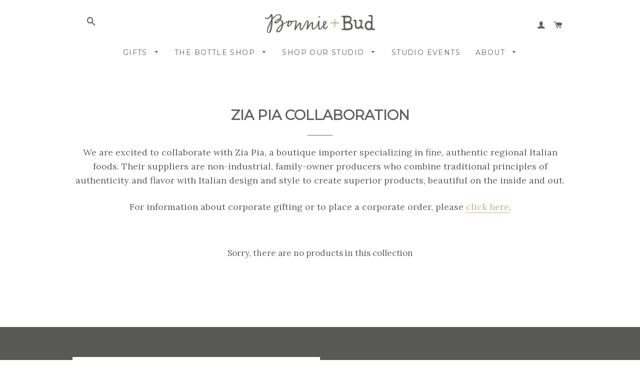

--- FILE ---
content_type: text/html; charset=utf-8
request_url: https://www.bonnieandbud.com/collections/zia-pia-collaboration
body_size: 14919
content:
<!doctype html>
<!--[if lt IE 7]><html class="no-js lt-ie9 lt-ie8 lt-ie7" lang="en"> <![endif]-->
<!--[if IE 7]><html class="no-js lt-ie9 lt-ie8" lang="en"> <![endif]-->
<!--[if IE 8]><html class="no-js lt-ie9" lang="en"> <![endif]-->
<!--[if IE 9 ]><html class="ie9 no-js"> <![endif]-->
<!--[if (gt IE 9)|!(IE)]><!--> <html class="no-js"> <!--<![endif]-->
<head>

  <!-- Basic page needs ================================================== -->
  <meta charset="utf-8">
  <meta http-equiv="X-UA-Compatible" content="IE=edge,chrome=1">

  
  <link rel="shortcut icon" href="//www.bonnieandbud.com/cdn/shop/t/6/assets/favicon.png?v=78721920507048732191759340666" type="image/png" />
  

  <!-- Title and description ================================================== -->
  <title>
  Zia Pia Collaboration &ndash; Bonnie + Bud
  </title>

  
  <meta name="description" content="We are excited to collaborate with Zia Pia, a boutique importer specializing in fine, authentic regional Italian foods. Their suppliers are non-industrial, family-owner producers who combine traditional principles of authenticity and flavor with Italian design and style to create superior products, beautiful on the ins">
  

  <!-- Helpers ================================================== -->
  <!-- /snippets/social-meta-tags.liquid -->


  <meta property="og:type" content="website">
  <meta property="og:title" content="Zia Pia Collaboration">
  <meta property="og:url" content="https://www.bonnieandbud.com/collections/zia-pia-collaboration">
  
  <meta property="og:image" content="http://www.bonnieandbud.com/cdn/shop/t/6/assets/logo.png?v=33245592861473281331648001575">
  <meta property="og:image:secure_url" content="https://www.bonnieandbud.com/cdn/shop/t/6/assets/logo.png?v=33245592861473281331648001575">
  


  <meta property="og:description" content="We are excited to collaborate with Zia Pia, a boutique importer specializing in fine, authentic regional Italian foods. Their suppliers are non-industrial, family-owner producers who combine traditional principles of authenticity and flavor with Italian design and style to create superior products, beautiful on the ins">

<meta property="og:site_name" content="Bonnie + Bud">




<meta name="twitter:card" content="summary">



  <link rel="canonical" href="https://www.bonnieandbud.com/collections/zia-pia-collaboration">
  <meta name="viewport" content="width=device-width,initial-scale=1">
  <meta name="theme-color" content="#c9af86">

  <!-- Google Tag Manager -->
<script>(function(w,d,s,l,i){w[l]=w[l]||[];w[l].push({'gtm.start':
new Date().getTime(),event:'gtm.js'});var f=d.getElementsByTagName(s)[0],
j=d.createElement(s),dl=l!='dataLayer'?'&l='+l:'';j.async=true;j.src=
'https://www.googletagmanager.com/gtm.js?id='+i+dl;f.parentNode.insertBefore(j,f);
})(window,document,'script','dataLayer','GTM-P84VMKHT');</script>
<!-- End Google Tag Manager -->
  
  <!-- CSS ================================================== -->
  <link href="//www.bonnieandbud.com/cdn/shop/t/6/assets/timber.scss.css?v=100415504246037594981648001594" rel="stylesheet" type="text/css" media="all" />
  <link href="//www.bonnieandbud.com/cdn/shop/t/6/assets/theme.scss.css?v=128332802887967117641652893565" rel="stylesheet" type="text/css" media="all" />
  
  
  
  <link href="//fonts.googleapis.com/css?family=Lora:400" rel="stylesheet" type="text/css" media="all" />


  


  
    
    
    <link href="//fonts.googleapis.com/css?family=Montserrat:400" rel="stylesheet" type="text/css" media="all" />
  



  <!-- Header hook for plugins ================================================== -->
  <script>window.performance && window.performance.mark && window.performance.mark('shopify.content_for_header.start');</script><meta name="facebook-domain-verification" content="7mm9pouwrjcgs6kzni6emv5p0or2g9">
<meta name="facebook-domain-verification" content="2v4hs0vy8xex2f56cgf2ig4ro979av">
<meta id="shopify-digital-wallet" name="shopify-digital-wallet" content="/9774966/digital_wallets/dialog">
<meta name="shopify-checkout-api-token" content="347ba21d5bcd06ce03c82894558c5858">
<meta id="in-context-paypal-metadata" data-shop-id="9774966" data-venmo-supported="false" data-environment="production" data-locale="en_US" data-paypal-v4="true" data-currency="USD">
<link rel="alternate" type="application/atom+xml" title="Feed" href="/collections/zia-pia-collaboration.atom" />
<link rel="alternate" type="application/json+oembed" href="https://www.bonnieandbud.com/collections/zia-pia-collaboration.oembed">
<script async="async" src="/checkouts/internal/preloads.js?locale=en-US"></script>
<link rel="preconnect" href="https://shop.app" crossorigin="anonymous">
<script async="async" src="https://shop.app/checkouts/internal/preloads.js?locale=en-US&shop_id=9774966" crossorigin="anonymous"></script>
<script id="apple-pay-shop-capabilities" type="application/json">{"shopId":9774966,"countryCode":"US","currencyCode":"USD","merchantCapabilities":["supports3DS"],"merchantId":"gid:\/\/shopify\/Shop\/9774966","merchantName":"Bonnie + Bud","requiredBillingContactFields":["postalAddress","email"],"requiredShippingContactFields":["postalAddress","email"],"shippingType":"shipping","supportedNetworks":["visa","masterCard","amex","discover","elo","jcb"],"total":{"type":"pending","label":"Bonnie + Bud","amount":"1.00"},"shopifyPaymentsEnabled":true,"supportsSubscriptions":true}</script>
<script id="shopify-features" type="application/json">{"accessToken":"347ba21d5bcd06ce03c82894558c5858","betas":["rich-media-storefront-analytics"],"domain":"www.bonnieandbud.com","predictiveSearch":true,"shopId":9774966,"locale":"en"}</script>
<script>var Shopify = Shopify || {};
Shopify.shop = "bonnie-and-bud.myshopify.com";
Shopify.locale = "en";
Shopify.currency = {"active":"USD","rate":"1.0"};
Shopify.country = "US";
Shopify.theme = {"name":"B-B 2.0","id":129125351606,"schema_name":null,"schema_version":null,"theme_store_id":null,"role":"main"};
Shopify.theme.handle = "null";
Shopify.theme.style = {"id":null,"handle":null};
Shopify.cdnHost = "www.bonnieandbud.com/cdn";
Shopify.routes = Shopify.routes || {};
Shopify.routes.root = "/";</script>
<script type="module">!function(o){(o.Shopify=o.Shopify||{}).modules=!0}(window);</script>
<script>!function(o){function n(){var o=[];function n(){o.push(Array.prototype.slice.apply(arguments))}return n.q=o,n}var t=o.Shopify=o.Shopify||{};t.loadFeatures=n(),t.autoloadFeatures=n()}(window);</script>
<script>
  window.ShopifyPay = window.ShopifyPay || {};
  window.ShopifyPay.apiHost = "shop.app\/pay";
  window.ShopifyPay.redirectState = null;
</script>
<script id="shop-js-analytics" type="application/json">{"pageType":"collection"}</script>
<script defer="defer" async type="module" src="//www.bonnieandbud.com/cdn/shopifycloud/shop-js/modules/v2/client.init-shop-cart-sync_D0dqhulL.en.esm.js"></script>
<script defer="defer" async type="module" src="//www.bonnieandbud.com/cdn/shopifycloud/shop-js/modules/v2/chunk.common_CpVO7qML.esm.js"></script>
<script type="module">
  await import("//www.bonnieandbud.com/cdn/shopifycloud/shop-js/modules/v2/client.init-shop-cart-sync_D0dqhulL.en.esm.js");
await import("//www.bonnieandbud.com/cdn/shopifycloud/shop-js/modules/v2/chunk.common_CpVO7qML.esm.js");

  window.Shopify.SignInWithShop?.initShopCartSync?.({"fedCMEnabled":true,"windoidEnabled":true});

</script>
<script>
  window.Shopify = window.Shopify || {};
  if (!window.Shopify.featureAssets) window.Shopify.featureAssets = {};
  window.Shopify.featureAssets['shop-js'] = {"shop-cart-sync":["modules/v2/client.shop-cart-sync_D9bwt38V.en.esm.js","modules/v2/chunk.common_CpVO7qML.esm.js"],"init-fed-cm":["modules/v2/client.init-fed-cm_BJ8NPuHe.en.esm.js","modules/v2/chunk.common_CpVO7qML.esm.js"],"init-shop-email-lookup-coordinator":["modules/v2/client.init-shop-email-lookup-coordinator_pVrP2-kG.en.esm.js","modules/v2/chunk.common_CpVO7qML.esm.js"],"shop-cash-offers":["modules/v2/client.shop-cash-offers_CNh7FWN-.en.esm.js","modules/v2/chunk.common_CpVO7qML.esm.js","modules/v2/chunk.modal_DKF6x0Jh.esm.js"],"init-shop-cart-sync":["modules/v2/client.init-shop-cart-sync_D0dqhulL.en.esm.js","modules/v2/chunk.common_CpVO7qML.esm.js"],"init-windoid":["modules/v2/client.init-windoid_DaoAelzT.en.esm.js","modules/v2/chunk.common_CpVO7qML.esm.js"],"shop-toast-manager":["modules/v2/client.shop-toast-manager_1DND8Tac.en.esm.js","modules/v2/chunk.common_CpVO7qML.esm.js"],"pay-button":["modules/v2/client.pay-button_CFeQi1r6.en.esm.js","modules/v2/chunk.common_CpVO7qML.esm.js"],"shop-button":["modules/v2/client.shop-button_Ca94MDdQ.en.esm.js","modules/v2/chunk.common_CpVO7qML.esm.js"],"shop-login-button":["modules/v2/client.shop-login-button_DPYNfp1Z.en.esm.js","modules/v2/chunk.common_CpVO7qML.esm.js","modules/v2/chunk.modal_DKF6x0Jh.esm.js"],"avatar":["modules/v2/client.avatar_BTnouDA3.en.esm.js"],"shop-follow-button":["modules/v2/client.shop-follow-button_BMKh4nJE.en.esm.js","modules/v2/chunk.common_CpVO7qML.esm.js","modules/v2/chunk.modal_DKF6x0Jh.esm.js"],"init-customer-accounts-sign-up":["modules/v2/client.init-customer-accounts-sign-up_CJXi5kRN.en.esm.js","modules/v2/client.shop-login-button_DPYNfp1Z.en.esm.js","modules/v2/chunk.common_CpVO7qML.esm.js","modules/v2/chunk.modal_DKF6x0Jh.esm.js"],"init-shop-for-new-customer-accounts":["modules/v2/client.init-shop-for-new-customer-accounts_BoBxkgWu.en.esm.js","modules/v2/client.shop-login-button_DPYNfp1Z.en.esm.js","modules/v2/chunk.common_CpVO7qML.esm.js","modules/v2/chunk.modal_DKF6x0Jh.esm.js"],"init-customer-accounts":["modules/v2/client.init-customer-accounts_DCuDTzpR.en.esm.js","modules/v2/client.shop-login-button_DPYNfp1Z.en.esm.js","modules/v2/chunk.common_CpVO7qML.esm.js","modules/v2/chunk.modal_DKF6x0Jh.esm.js"],"checkout-modal":["modules/v2/client.checkout-modal_U_3e4VxF.en.esm.js","modules/v2/chunk.common_CpVO7qML.esm.js","modules/v2/chunk.modal_DKF6x0Jh.esm.js"],"lead-capture":["modules/v2/client.lead-capture_DEgn0Z8u.en.esm.js","modules/v2/chunk.common_CpVO7qML.esm.js","modules/v2/chunk.modal_DKF6x0Jh.esm.js"],"shop-login":["modules/v2/client.shop-login_CoM5QKZ_.en.esm.js","modules/v2/chunk.common_CpVO7qML.esm.js","modules/v2/chunk.modal_DKF6x0Jh.esm.js"],"payment-terms":["modules/v2/client.payment-terms_BmrqWn8r.en.esm.js","modules/v2/chunk.common_CpVO7qML.esm.js","modules/v2/chunk.modal_DKF6x0Jh.esm.js"]};
</script>
<script>(function() {
  var isLoaded = false;
  function asyncLoad() {
    if (isLoaded) return;
    isLoaded = true;
    var urls = ["https:\/\/load.csell.co\/assets\/js\/cross-sell.js?shop=bonnie-and-bud.myshopify.com","https:\/\/load.csell.co\/assets\/v2\/js\/core\/xsell.js?shop=bonnie-and-bud.myshopify.com","https:\/\/cdn.nfcube.com\/instafeed-3e5220485fedae2f37cab6ccdd8abe20.js?shop=bonnie-and-bud.myshopify.com","https:\/\/cdn.giftship.app\/build\/storefront\/giftship.js?shop=bonnie-and-bud.myshopify.com","https:\/\/cdn.hextom.com\/js\/quickannouncementbar.js?shop=bonnie-and-bud.myshopify.com"];
    for (var i = 0; i < urls.length; i++) {
      var s = document.createElement('script');
      s.type = 'text/javascript';
      s.async = true;
      s.src = urls[i];
      var x = document.getElementsByTagName('script')[0];
      x.parentNode.insertBefore(s, x);
    }
  };
  if(window.attachEvent) {
    window.attachEvent('onload', asyncLoad);
  } else {
    window.addEventListener('load', asyncLoad, false);
  }
})();</script>
<script id="__st">var __st={"a":9774966,"offset":-18000,"reqid":"a2f3da91-febb-4a4d-8a72-beb1ccfb4af3-1764392630","pageurl":"www.bonnieandbud.com\/collections\/zia-pia-collaboration","u":"6f960be9a415","p":"collection","rtyp":"collection","rid":301197492406};</script>
<script>window.ShopifyPaypalV4VisibilityTracking = true;</script>
<script id="captcha-bootstrap">!function(){'use strict';const t='contact',e='account',n='new_comment',o=[[t,t],['blogs',n],['comments',n],[t,'customer']],c=[[e,'customer_login'],[e,'guest_login'],[e,'recover_customer_password'],[e,'create_customer']],r=t=>t.map((([t,e])=>`form[action*='/${t}']:not([data-nocaptcha='true']) input[name='form_type'][value='${e}']`)).join(','),a=t=>()=>t?[...document.querySelectorAll(t)].map((t=>t.form)):[];function s(){const t=[...o],e=r(t);return a(e)}const i='password',u='form_key',d=['recaptcha-v3-token','g-recaptcha-response','h-captcha-response',i],f=()=>{try{return window.sessionStorage}catch{return}},m='__shopify_v',_=t=>t.elements[u];function p(t,e,n=!1){try{const o=window.sessionStorage,c=JSON.parse(o.getItem(e)),{data:r}=function(t){const{data:e,action:n}=t;return t[m]||n?{data:e,action:n}:{data:t,action:n}}(c);for(const[e,n]of Object.entries(r))t.elements[e]&&(t.elements[e].value=n);n&&o.removeItem(e)}catch(o){console.error('form repopulation failed',{error:o})}}const l='form_type',E='cptcha';function T(t){t.dataset[E]=!0}const w=window,h=w.document,L='Shopify',v='ce_forms',y='captcha';let A=!1;((t,e)=>{const n=(g='f06e6c50-85a8-45c8-87d0-21a2b65856fe',I='https://cdn.shopify.com/shopifycloud/storefront-forms-hcaptcha/ce_storefront_forms_captcha_hcaptcha.v1.5.2.iife.js',D={infoText:'Protected by hCaptcha',privacyText:'Privacy',termsText:'Terms'},(t,e,n)=>{const o=w[L][v],c=o.bindForm;if(c)return c(t,g,e,D).then(n);var r;o.q.push([[t,g,e,D],n]),r=I,A||(h.body.append(Object.assign(h.createElement('script'),{id:'captcha-provider',async:!0,src:r})),A=!0)});var g,I,D;w[L]=w[L]||{},w[L][v]=w[L][v]||{},w[L][v].q=[],w[L][y]=w[L][y]||{},w[L][y].protect=function(t,e){n(t,void 0,e),T(t)},Object.freeze(w[L][y]),function(t,e,n,w,h,L){const[v,y,A,g]=function(t,e,n){const i=e?o:[],u=t?c:[],d=[...i,...u],f=r(d),m=r(i),_=r(d.filter((([t,e])=>n.includes(e))));return[a(f),a(m),a(_),s()]}(w,h,L),I=t=>{const e=t.target;return e instanceof HTMLFormElement?e:e&&e.form},D=t=>v().includes(t);t.addEventListener('submit',(t=>{const e=I(t);if(!e)return;const n=D(e)&&!e.dataset.hcaptchaBound&&!e.dataset.recaptchaBound,o=_(e),c=g().includes(e)&&(!o||!o.value);(n||c)&&t.preventDefault(),c&&!n&&(function(t){try{if(!f())return;!function(t){const e=f();if(!e)return;const n=_(t);if(!n)return;const o=n.value;o&&e.removeItem(o)}(t);const e=Array.from(Array(32),(()=>Math.random().toString(36)[2])).join('');!function(t,e){_(t)||t.append(Object.assign(document.createElement('input'),{type:'hidden',name:u})),t.elements[u].value=e}(t,e),function(t,e){const n=f();if(!n)return;const o=[...t.querySelectorAll(`input[type='${i}']`)].map((({name:t})=>t)),c=[...d,...o],r={};for(const[a,s]of new FormData(t).entries())c.includes(a)||(r[a]=s);n.setItem(e,JSON.stringify({[m]:1,action:t.action,data:r}))}(t,e)}catch(e){console.error('failed to persist form',e)}}(e),e.submit())}));const S=(t,e)=>{t&&!t.dataset[E]&&(n(t,e.some((e=>e===t))),T(t))};for(const o of['focusin','change'])t.addEventListener(o,(t=>{const e=I(t);D(e)&&S(e,y())}));const B=e.get('form_key'),M=e.get(l),P=B&&M;t.addEventListener('DOMContentLoaded',(()=>{const t=y();if(P)for(const e of t)e.elements[l].value===M&&p(e,B);[...new Set([...A(),...v().filter((t=>'true'===t.dataset.shopifyCaptcha))])].forEach((e=>S(e,t)))}))}(h,new URLSearchParams(w.location.search),n,t,e,['guest_login'])})(!0,!0)}();</script>
<script integrity="sha256-52AcMU7V7pcBOXWImdc/TAGTFKeNjmkeM1Pvks/DTgc=" data-source-attribution="shopify.loadfeatures" defer="defer" src="//www.bonnieandbud.com/cdn/shopifycloud/storefront/assets/storefront/load_feature-81c60534.js" crossorigin="anonymous"></script>
<script crossorigin="anonymous" defer="defer" src="//www.bonnieandbud.com/cdn/shopifycloud/storefront/assets/shopify_pay/storefront-65b4c6d7.js?v=20250812"></script>
<script data-source-attribution="shopify.dynamic_checkout.dynamic.init">var Shopify=Shopify||{};Shopify.PaymentButton=Shopify.PaymentButton||{isStorefrontPortableWallets:!0,init:function(){window.Shopify.PaymentButton.init=function(){};var t=document.createElement("script");t.src="https://www.bonnieandbud.com/cdn/shopifycloud/portable-wallets/latest/portable-wallets.en.js",t.type="module",document.head.appendChild(t)}};
</script>
<script data-source-attribution="shopify.dynamic_checkout.buyer_consent">
  function portableWalletsHideBuyerConsent(e){var t=document.getElementById("shopify-buyer-consent"),n=document.getElementById("shopify-subscription-policy-button");t&&n&&(t.classList.add("hidden"),t.setAttribute("aria-hidden","true"),n.removeEventListener("click",e))}function portableWalletsShowBuyerConsent(e){var t=document.getElementById("shopify-buyer-consent"),n=document.getElementById("shopify-subscription-policy-button");t&&n&&(t.classList.remove("hidden"),t.removeAttribute("aria-hidden"),n.addEventListener("click",e))}window.Shopify?.PaymentButton&&(window.Shopify.PaymentButton.hideBuyerConsent=portableWalletsHideBuyerConsent,window.Shopify.PaymentButton.showBuyerConsent=portableWalletsShowBuyerConsent);
</script>
<script data-source-attribution="shopify.dynamic_checkout.cart.bootstrap">document.addEventListener("DOMContentLoaded",(function(){function t(){return document.querySelector("shopify-accelerated-checkout-cart, shopify-accelerated-checkout")}if(t())Shopify.PaymentButton.init();else{new MutationObserver((function(e,n){t()&&(Shopify.PaymentButton.init(),n.disconnect())})).observe(document.body,{childList:!0,subtree:!0})}}));
</script>
<link id="shopify-accelerated-checkout-styles" rel="stylesheet" media="screen" href="https://www.bonnieandbud.com/cdn/shopifycloud/portable-wallets/latest/accelerated-checkout-backwards-compat.css" crossorigin="anonymous">
<style id="shopify-accelerated-checkout-cart">
        #shopify-buyer-consent {
  margin-top: 1em;
  display: inline-block;
  width: 100%;
}

#shopify-buyer-consent.hidden {
  display: none;
}

#shopify-subscription-policy-button {
  background: none;
  border: none;
  padding: 0;
  text-decoration: underline;
  font-size: inherit;
  cursor: pointer;
}

#shopify-subscription-policy-button::before {
  box-shadow: none;
}

      </style>

<script>window.performance && window.performance.mark && window.performance.mark('shopify.content_for_header.end');</script>
  <!-- /snippets/oldIE-js.liquid -->


<!--[if lt IE 9]>
<script src="//cdnjs.cloudflare.com/ajax/libs/html5shiv/3.7.2/html5shiv.min.js" type="text/javascript"></script>
<script src="//www.bonnieandbud.com/cdn/shop/t/6/assets/respond.min.js?v=52248677837542619231648001579" type="text/javascript"></script>
<link href="//www.bonnieandbud.com/cdn/shop/t/6/assets/respond-proxy.html" id="respond-proxy" rel="respond-proxy" />
<link href="//www.bonnieandbud.com/search?q=2f160d668f200d78ebd915643847ff44" id="respond-redirect" rel="respond-redirect" />
<script src="//www.bonnieandbud.com/search?q=2f160d668f200d78ebd915643847ff44" type="text/javascript"></script>
<![endif]-->


<!--[if (lte IE 9) ]><script src="//www.bonnieandbud.com/cdn/shop/t/6/assets/match-media.min.js?v=159635276924582161481648001576" type="text/javascript"></script><![endif]-->


  <script src="//ajax.googleapis.com/ajax/libs/jquery/1.11.0/jquery.min.js" type="text/javascript"></script>
  <script src="//www.bonnieandbud.com/cdn/shop/t/6/assets/modernizr.min.js?v=21391054748206432451648001577" type="text/javascript"></script>


  
  


<script defer>

  /**
   * IMPORTANT!
   * Do not edit this file. Any changes made could be overwritten by Giftship at
   * any time. If you need assistance, please reach out to us at support@gist-apps.com.
   *
   * The below code is critical to the functionality of Giftship's multiple shipping
   * address and bundle features. It also greatly improves the load time of the
   * application.
   */

  if (typeof(GIST) == 'undefined') {
    window.GIST = GIST = {};
  }
  if (typeof(GIST.f) == 'undefined') {
    GIST.f = {};
  }

  GIST.f._isEmpty = function(obj){

    for(var prop in obj) {
      if(obj.hasOwnProperty(prop)) {
        return false;
      }
    }

    return JSON.stringify(obj) === JSON.stringify({});

  };

  GIST.bundles   = [];
  GIST.remove    = {};
  GIST.discounts = [];

  
  
  

  

  
  GIST._bundleCart = false;
  

  

  
  if (GIST.remove && !GIST.f._isEmpty(GIST.remove) ) {

    GIST.xhr = new XMLHttpRequest();
    GIST.xhr.open('POST', Shopify.routes.root + 'cart/update.js');
    GIST.xhr.setRequestHeader('Content-Type', 'application/json');
    GIST.xhr.onload = function() {
      if (GIST.xhr.status === 200 && window.performance) {
         var navEntries = window.performance.getEntriesByType('navigation');
         if (navEntries.length > 0 && navEntries[0].type === 'back_forward') {
            location.reload();
         } else if (window.performance.navigation && window.performance.navigation.type == window.performance.navigation.TYPE_BACK_FORWARD) {
            location.reload();
         }
       }
    };
    GIST.xhr.send(JSON.stringify({updates:GIST.remove}));

  }
  

</script>












    	 
  
<!-- BEGIN app block: shopify://apps/giftship/blocks/giftship/26bd5756-d344-471d-baf8-ba6267b82da9 -->
<!-- BEGIN app snippet: giftship_snippet -->










<script defer>
  if (typeof(GIST) == 'undefined') {
    window.GIST = GIST = {};
  }
  if (typeof(GIST.f) == 'undefined') {
    GIST.f = {};
  }

  GIST.drawer_cart = false;

  GIST.f._drawerRedirect = function() {

    var cartRedirect = localStorage.getItem("gs_drawer_cart_redirect");

    if (GIST.drawer_cart === true && cartRedirect === "true" && window.location.search.indexOf("gs_drawer_referrer") === -1) {
      var redirectUrl = "/";
      if (document.referrer && document.referrer.indexOf("/a/gs") === -1 && document.referrer.indexOf("/checkouts/") === -1) {
        redirectUrl = document.referrer;
      }
      if (redirectUrl.indexOf("?") === -1) {
        redirectUrl = redirectUrl + "?gs_drawer_open=true";
      } else if (redirectUrl.indexOf("gs_drawer_open") === -1) {
        redirectUrl = redirectUrl + "&gs_drawer_open=true";
      }
      window.location = redirectUrl;
    }
  }

  localStorage.removeItem("gs_drawer_cart_redirect");

  
</script>






<!-- END app snippet -->



<!-- END app block --><link href="https://monorail-edge.shopifysvc.com" rel="dns-prefetch">
<script>(function(){if ("sendBeacon" in navigator && "performance" in window) {try {var session_token_from_headers = performance.getEntriesByType('navigation')[0].serverTiming.find(x => x.name == '_s').description;} catch {var session_token_from_headers = undefined;}var session_cookie_matches = document.cookie.match(/_shopify_s=([^;]*)/);var session_token_from_cookie = session_cookie_matches && session_cookie_matches.length === 2 ? session_cookie_matches[1] : "";var session_token = session_token_from_headers || session_token_from_cookie || "";function handle_abandonment_event(e) {var entries = performance.getEntries().filter(function(entry) {return /monorail-edge.shopifysvc.com/.test(entry.name);});if (!window.abandonment_tracked && entries.length === 0) {window.abandonment_tracked = true;var currentMs = Date.now();var navigation_start = performance.timing.navigationStart;var payload = {shop_id: 9774966,url: window.location.href,navigation_start,duration: currentMs - navigation_start,session_token,page_type: "collection"};window.navigator.sendBeacon("https://monorail-edge.shopifysvc.com/v1/produce", JSON.stringify({schema_id: "online_store_buyer_site_abandonment/1.1",payload: payload,metadata: {event_created_at_ms: currentMs,event_sent_at_ms: currentMs}}));}}window.addEventListener('pagehide', handle_abandonment_event);}}());</script>
<script id="web-pixels-manager-setup">(function e(e,d,r,n,o){if(void 0===o&&(o={}),!Boolean(null===(a=null===(i=window.Shopify)||void 0===i?void 0:i.analytics)||void 0===a?void 0:a.replayQueue)){var i,a;window.Shopify=window.Shopify||{};var t=window.Shopify;t.analytics=t.analytics||{};var s=t.analytics;s.replayQueue=[],s.publish=function(e,d,r){return s.replayQueue.push([e,d,r]),!0};try{self.performance.mark("wpm:start")}catch(e){}var l=function(){var e={modern:/Edge?\/(1{2}[4-9]|1[2-9]\d|[2-9]\d{2}|\d{4,})\.\d+(\.\d+|)|Firefox\/(1{2}[4-9]|1[2-9]\d|[2-9]\d{2}|\d{4,})\.\d+(\.\d+|)|Chrom(ium|e)\/(9{2}|\d{3,})\.\d+(\.\d+|)|(Maci|X1{2}).+ Version\/(15\.\d+|(1[6-9]|[2-9]\d|\d{3,})\.\d+)([,.]\d+|)( \(\w+\)|)( Mobile\/\w+|) Safari\/|Chrome.+OPR\/(9{2}|\d{3,})\.\d+\.\d+|(CPU[ +]OS|iPhone[ +]OS|CPU[ +]iPhone|CPU IPhone OS|CPU iPad OS)[ +]+(15[._]\d+|(1[6-9]|[2-9]\d|\d{3,})[._]\d+)([._]\d+|)|Android:?[ /-](13[3-9]|1[4-9]\d|[2-9]\d{2}|\d{4,})(\.\d+|)(\.\d+|)|Android.+Firefox\/(13[5-9]|1[4-9]\d|[2-9]\d{2}|\d{4,})\.\d+(\.\d+|)|Android.+Chrom(ium|e)\/(13[3-9]|1[4-9]\d|[2-9]\d{2}|\d{4,})\.\d+(\.\d+|)|SamsungBrowser\/([2-9]\d|\d{3,})\.\d+/,legacy:/Edge?\/(1[6-9]|[2-9]\d|\d{3,})\.\d+(\.\d+|)|Firefox\/(5[4-9]|[6-9]\d|\d{3,})\.\d+(\.\d+|)|Chrom(ium|e)\/(5[1-9]|[6-9]\d|\d{3,})\.\d+(\.\d+|)([\d.]+$|.*Safari\/(?![\d.]+ Edge\/[\d.]+$))|(Maci|X1{2}).+ Version\/(10\.\d+|(1[1-9]|[2-9]\d|\d{3,})\.\d+)([,.]\d+|)( \(\w+\)|)( Mobile\/\w+|) Safari\/|Chrome.+OPR\/(3[89]|[4-9]\d|\d{3,})\.\d+\.\d+|(CPU[ +]OS|iPhone[ +]OS|CPU[ +]iPhone|CPU IPhone OS|CPU iPad OS)[ +]+(10[._]\d+|(1[1-9]|[2-9]\d|\d{3,})[._]\d+)([._]\d+|)|Android:?[ /-](13[3-9]|1[4-9]\d|[2-9]\d{2}|\d{4,})(\.\d+|)(\.\d+|)|Mobile Safari.+OPR\/([89]\d|\d{3,})\.\d+\.\d+|Android.+Firefox\/(13[5-9]|1[4-9]\d|[2-9]\d{2}|\d{4,})\.\d+(\.\d+|)|Android.+Chrom(ium|e)\/(13[3-9]|1[4-9]\d|[2-9]\d{2}|\d{4,})\.\d+(\.\d+|)|Android.+(UC? ?Browser|UCWEB|U3)[ /]?(15\.([5-9]|\d{2,})|(1[6-9]|[2-9]\d|\d{3,})\.\d+)\.\d+|SamsungBrowser\/(5\.\d+|([6-9]|\d{2,})\.\d+)|Android.+MQ{2}Browser\/(14(\.(9|\d{2,})|)|(1[5-9]|[2-9]\d|\d{3,})(\.\d+|))(\.\d+|)|K[Aa][Ii]OS\/(3\.\d+|([4-9]|\d{2,})\.\d+)(\.\d+|)/},d=e.modern,r=e.legacy,n=navigator.userAgent;return n.match(d)?"modern":n.match(r)?"legacy":"unknown"}(),u="modern"===l?"modern":"legacy",c=(null!=n?n:{modern:"",legacy:""})[u],f=function(e){return[e.baseUrl,"/wpm","/b",e.hashVersion,"modern"===e.buildTarget?"m":"l",".js"].join("")}({baseUrl:d,hashVersion:r,buildTarget:u}),m=function(e){var d=e.version,r=e.bundleTarget,n=e.surface,o=e.pageUrl,i=e.monorailEndpoint;return{emit:function(e){var a=e.status,t=e.errorMsg,s=(new Date).getTime(),l=JSON.stringify({metadata:{event_sent_at_ms:s},events:[{schema_id:"web_pixels_manager_load/3.1",payload:{version:d,bundle_target:r,page_url:o,status:a,surface:n,error_msg:t},metadata:{event_created_at_ms:s}}]});if(!i)return console&&console.warn&&console.warn("[Web Pixels Manager] No Monorail endpoint provided, skipping logging."),!1;try{return self.navigator.sendBeacon.bind(self.navigator)(i,l)}catch(e){}var u=new XMLHttpRequest;try{return u.open("POST",i,!0),u.setRequestHeader("Content-Type","text/plain"),u.send(l),!0}catch(e){return console&&console.warn&&console.warn("[Web Pixels Manager] Got an unhandled error while logging to Monorail."),!1}}}}({version:r,bundleTarget:l,surface:e.surface,pageUrl:self.location.href,monorailEndpoint:e.monorailEndpoint});try{o.browserTarget=l,function(e){var d=e.src,r=e.async,n=void 0===r||r,o=e.onload,i=e.onerror,a=e.sri,t=e.scriptDataAttributes,s=void 0===t?{}:t,l=document.createElement("script"),u=document.querySelector("head"),c=document.querySelector("body");if(l.async=n,l.src=d,a&&(l.integrity=a,l.crossOrigin="anonymous"),s)for(var f in s)if(Object.prototype.hasOwnProperty.call(s,f))try{l.dataset[f]=s[f]}catch(e){}if(o&&l.addEventListener("load",o),i&&l.addEventListener("error",i),u)u.appendChild(l);else{if(!c)throw new Error("Did not find a head or body element to append the script");c.appendChild(l)}}({src:f,async:!0,onload:function(){if(!function(){var e,d;return Boolean(null===(d=null===(e=window.Shopify)||void 0===e?void 0:e.analytics)||void 0===d?void 0:d.initialized)}()){var d=window.webPixelsManager.init(e)||void 0;if(d){var r=window.Shopify.analytics;r.replayQueue.forEach((function(e){var r=e[0],n=e[1],o=e[2];d.publishCustomEvent(r,n,o)})),r.replayQueue=[],r.publish=d.publishCustomEvent,r.visitor=d.visitor,r.initialized=!0}}},onerror:function(){return m.emit({status:"failed",errorMsg:"".concat(f," has failed to load")})},sri:function(e){var d=/^sha384-[A-Za-z0-9+/=]+$/;return"string"==typeof e&&d.test(e)}(c)?c:"",scriptDataAttributes:o}),m.emit({status:"loading"})}catch(e){m.emit({status:"failed",errorMsg:(null==e?void 0:e.message)||"Unknown error"})}}})({shopId: 9774966,storefrontBaseUrl: "https://www.bonnieandbud.com",extensionsBaseUrl: "https://extensions.shopifycdn.com/cdn/shopifycloud/web-pixels-manager",monorailEndpoint: "https://monorail-edge.shopifysvc.com/unstable/produce_batch",surface: "storefront-renderer",enabledBetaFlags: ["2dca8a86"],webPixelsConfigList: [{"id":"870973622","configuration":"{\"businessId\":\"cm834yswj0000c6e6qmg68e3f\"}","eventPayloadVersion":"v1","runtimeContext":"STRICT","scriptVersion":"8b88b3f17cf355bfb76e5a7eee24f863","type":"APP","apiClientId":208831774721,"privacyPurposes":["ANALYTICS","MARKETING","SALE_OF_DATA"],"dataSharingAdjustments":{"protectedCustomerApprovalScopes":["read_customer_address","read_customer_email","read_customer_name","read_customer_personal_data","read_customer_phone"]}},{"id":"521830582","configuration":"{\"config\":\"{\\\"pixel_id\\\":\\\"G-JEX1CLZBDH\\\",\\\"gtag_events\\\":[{\\\"type\\\":\\\"purchase\\\",\\\"action_label\\\":\\\"G-JEX1CLZBDH\\\"},{\\\"type\\\":\\\"page_view\\\",\\\"action_label\\\":\\\"G-JEX1CLZBDH\\\"},{\\\"type\\\":\\\"view_item\\\",\\\"action_label\\\":\\\"G-JEX1CLZBDH\\\"},{\\\"type\\\":\\\"search\\\",\\\"action_label\\\":\\\"G-JEX1CLZBDH\\\"},{\\\"type\\\":\\\"add_to_cart\\\",\\\"action_label\\\":\\\"G-JEX1CLZBDH\\\"},{\\\"type\\\":\\\"begin_checkout\\\",\\\"action_label\\\":\\\"G-JEX1CLZBDH\\\"},{\\\"type\\\":\\\"add_payment_info\\\",\\\"action_label\\\":\\\"G-JEX1CLZBDH\\\"}],\\\"enable_monitoring_mode\\\":false}\"}","eventPayloadVersion":"v1","runtimeContext":"OPEN","scriptVersion":"b2a88bafab3e21179ed38636efcd8a93","type":"APP","apiClientId":1780363,"privacyPurposes":[],"dataSharingAdjustments":{"protectedCustomerApprovalScopes":["read_customer_address","read_customer_email","read_customer_name","read_customer_personal_data","read_customer_phone"]}},{"id":"shopify-app-pixel","configuration":"{}","eventPayloadVersion":"v1","runtimeContext":"STRICT","scriptVersion":"0450","apiClientId":"shopify-pixel","type":"APP","privacyPurposes":["ANALYTICS","MARKETING"]},{"id":"shopify-custom-pixel","eventPayloadVersion":"v1","runtimeContext":"LAX","scriptVersion":"0450","apiClientId":"shopify-pixel","type":"CUSTOM","privacyPurposes":["ANALYTICS","MARKETING"]}],isMerchantRequest: false,initData: {"shop":{"name":"Bonnie + Bud","paymentSettings":{"currencyCode":"USD"},"myshopifyDomain":"bonnie-and-bud.myshopify.com","countryCode":"US","storefrontUrl":"https:\/\/www.bonnieandbud.com"},"customer":null,"cart":null,"checkout":null,"productVariants":[],"purchasingCompany":null},},"https://www.bonnieandbud.com/cdn","ae1676cfwd2530674p4253c800m34e853cb",{"modern":"","legacy":""},{"shopId":"9774966","storefrontBaseUrl":"https:\/\/www.bonnieandbud.com","extensionBaseUrl":"https:\/\/extensions.shopifycdn.com\/cdn\/shopifycloud\/web-pixels-manager","surface":"storefront-renderer","enabledBetaFlags":"[\"2dca8a86\"]","isMerchantRequest":"false","hashVersion":"ae1676cfwd2530674p4253c800m34e853cb","publish":"custom","events":"[[\"page_viewed\",{}],[\"collection_viewed\",{\"collection\":{\"id\":\"301197492406\",\"title\":\"Zia Pia Collaboration\",\"productVariants\":[]}}]]"});</script><script>
  window.ShopifyAnalytics = window.ShopifyAnalytics || {};
  window.ShopifyAnalytics.meta = window.ShopifyAnalytics.meta || {};
  window.ShopifyAnalytics.meta.currency = 'USD';
  var meta = {"products":[],"page":{"pageType":"collection","resourceType":"collection","resourceId":301197492406}};
  for (var attr in meta) {
    window.ShopifyAnalytics.meta[attr] = meta[attr];
  }
</script>
<script class="analytics">
  (function () {
    var customDocumentWrite = function(content) {
      var jquery = null;

      if (window.jQuery) {
        jquery = window.jQuery;
      } else if (window.Checkout && window.Checkout.$) {
        jquery = window.Checkout.$;
      }

      if (jquery) {
        jquery('body').append(content);
      }
    };

    var hasLoggedConversion = function(token) {
      if (token) {
        return document.cookie.indexOf('loggedConversion=' + token) !== -1;
      }
      return false;
    }

    var setCookieIfConversion = function(token) {
      if (token) {
        var twoMonthsFromNow = new Date(Date.now());
        twoMonthsFromNow.setMonth(twoMonthsFromNow.getMonth() + 2);

        document.cookie = 'loggedConversion=' + token + '; expires=' + twoMonthsFromNow;
      }
    }

    var trekkie = window.ShopifyAnalytics.lib = window.trekkie = window.trekkie || [];
    if (trekkie.integrations) {
      return;
    }
    trekkie.methods = [
      'identify',
      'page',
      'ready',
      'track',
      'trackForm',
      'trackLink'
    ];
    trekkie.factory = function(method) {
      return function() {
        var args = Array.prototype.slice.call(arguments);
        args.unshift(method);
        trekkie.push(args);
        return trekkie;
      };
    };
    for (var i = 0; i < trekkie.methods.length; i++) {
      var key = trekkie.methods[i];
      trekkie[key] = trekkie.factory(key);
    }
    trekkie.load = function(config) {
      trekkie.config = config || {};
      trekkie.config.initialDocumentCookie = document.cookie;
      var first = document.getElementsByTagName('script')[0];
      var script = document.createElement('script');
      script.type = 'text/javascript';
      script.onerror = function(e) {
        var scriptFallback = document.createElement('script');
        scriptFallback.type = 'text/javascript';
        scriptFallback.onerror = function(error) {
                var Monorail = {
      produce: function produce(monorailDomain, schemaId, payload) {
        var currentMs = new Date().getTime();
        var event = {
          schema_id: schemaId,
          payload: payload,
          metadata: {
            event_created_at_ms: currentMs,
            event_sent_at_ms: currentMs
          }
        };
        return Monorail.sendRequest("https://" + monorailDomain + "/v1/produce", JSON.stringify(event));
      },
      sendRequest: function sendRequest(endpointUrl, payload) {
        // Try the sendBeacon API
        if (window && window.navigator && typeof window.navigator.sendBeacon === 'function' && typeof window.Blob === 'function' && !Monorail.isIos12()) {
          var blobData = new window.Blob([payload], {
            type: 'text/plain'
          });

          if (window.navigator.sendBeacon(endpointUrl, blobData)) {
            return true;
          } // sendBeacon was not successful

        } // XHR beacon

        var xhr = new XMLHttpRequest();

        try {
          xhr.open('POST', endpointUrl);
          xhr.setRequestHeader('Content-Type', 'text/plain');
          xhr.send(payload);
        } catch (e) {
          console.log(e);
        }

        return false;
      },
      isIos12: function isIos12() {
        return window.navigator.userAgent.lastIndexOf('iPhone; CPU iPhone OS 12_') !== -1 || window.navigator.userAgent.lastIndexOf('iPad; CPU OS 12_') !== -1;
      }
    };
    Monorail.produce('monorail-edge.shopifysvc.com',
      'trekkie_storefront_load_errors/1.1',
      {shop_id: 9774966,
      theme_id: 129125351606,
      app_name: "storefront",
      context_url: window.location.href,
      source_url: "//www.bonnieandbud.com/cdn/s/trekkie.storefront.3c703df509f0f96f3237c9daa54e2777acf1a1dd.min.js"});

        };
        scriptFallback.async = true;
        scriptFallback.src = '//www.bonnieandbud.com/cdn/s/trekkie.storefront.3c703df509f0f96f3237c9daa54e2777acf1a1dd.min.js';
        first.parentNode.insertBefore(scriptFallback, first);
      };
      script.async = true;
      script.src = '//www.bonnieandbud.com/cdn/s/trekkie.storefront.3c703df509f0f96f3237c9daa54e2777acf1a1dd.min.js';
      first.parentNode.insertBefore(script, first);
    };
    trekkie.load(
      {"Trekkie":{"appName":"storefront","development":false,"defaultAttributes":{"shopId":9774966,"isMerchantRequest":null,"themeId":129125351606,"themeCityHash":"13298653407877942405","contentLanguage":"en","currency":"USD","eventMetadataId":"4302dac2-f1ab-4722-9ed4-92baed63827d"},"isServerSideCookieWritingEnabled":true,"monorailRegion":"shop_domain","enabledBetaFlags":["f0df213a"]},"Session Attribution":{},"S2S":{"facebookCapiEnabled":false,"source":"trekkie-storefront-renderer","apiClientId":580111}}
    );

    var loaded = false;
    trekkie.ready(function() {
      if (loaded) return;
      loaded = true;

      window.ShopifyAnalytics.lib = window.trekkie;

      var originalDocumentWrite = document.write;
      document.write = customDocumentWrite;
      try { window.ShopifyAnalytics.merchantGoogleAnalytics.call(this); } catch(error) {};
      document.write = originalDocumentWrite;

      window.ShopifyAnalytics.lib.page(null,{"pageType":"collection","resourceType":"collection","resourceId":301197492406,"shopifyEmitted":true});

      var match = window.location.pathname.match(/checkouts\/(.+)\/(thank_you|post_purchase)/)
      var token = match? match[1]: undefined;
      if (!hasLoggedConversion(token)) {
        setCookieIfConversion(token);
        window.ShopifyAnalytics.lib.track("Viewed Product Category",{"currency":"USD","category":"Collection: zia-pia-collaboration","collectionName":"zia-pia-collaboration","collectionId":301197492406,"nonInteraction":true},undefined,undefined,{"shopifyEmitted":true});
      }
    });


        var eventsListenerScript = document.createElement('script');
        eventsListenerScript.async = true;
        eventsListenerScript.src = "//www.bonnieandbud.com/cdn/shopifycloud/storefront/assets/shop_events_listener-3da45d37.js";
        document.getElementsByTagName('head')[0].appendChild(eventsListenerScript);

})();</script>
<script
  defer
  src="https://www.bonnieandbud.com/cdn/shopifycloud/perf-kit/shopify-perf-kit-2.1.2.min.js"
  data-application="storefront-renderer"
  data-shop-id="9774966"
  data-render-region="gcp-us-central1"
  data-page-type="collection"
  data-theme-instance-id="129125351606"
  data-theme-name=""
  data-theme-version=""
  data-monorail-region="shop_domain"
  data-resource-timing-sampling-rate="10"
  data-shs="true"
  data-shs-beacon="true"
  data-shs-export-with-fetch="true"
  data-shs-logs-sample-rate="1"
></script>
</head>


<body id="zia-pia-collaboration" class="template-collection">

<!-- Google Tag Manager (noscript) -->
<noscript><iframe src="https://www.googletagmanager.com/ns.html?id=GTM-P84VMKHT"
height="0" width="0" style="display:none;visibility:hidden"></iframe></noscript>
<!-- End Google Tag Manager (noscript) -->

  <div id="NavDrawer" class="drawer drawer--left">
    <div class="drawer__fixed-header">
      <div class="drawer__header">
        <div class="drawer__close drawer__close--left">
          <button type="button" class="icon-fallback-text drawer__close-button js-drawer-close">
            <span class="icon icon-x" aria-hidden="true"></span>
            <span class="fallback-text">Close menu</span>
          </button>
        </div>
      </div>
    </div>
    <div class="drawer__inner">

      

      

      <!-- begin mobile-nav -->
      <ul class="mobile-nav">
        
          
          
            <li class="mobile-nav__item">
              <div class="mobile-nav__has-sublist">
                <a href="#" class="mobile-nav__link" id="Label-">Gifts</a>
                <div class="mobile-nav__toggle">
                  <button type="button" class="mobile-nav__toggle-btn icon-fallback-text" data-aria-controls="Linklist-">
                    <span class="icon-fallback-text mobile-nav__toggle-open">
                      <span class="icon icon-plus" aria-hidden="true"></span>
                      <span class="fallback-text">Expand submenu</span>
                    </span>
                    <span class="icon-fallback-text mobile-nav__toggle-close">
                      <span class="icon icon-minus" aria-hidden="true"></span>
                      <span class="fallback-text">Collapse submenu</span>
                    </span>
                  </button>
                </div>
              </div>
              <ul class="mobile-nav__sublist" id="Linklist-" aria-labelledby="Label-" role="navigation">
                
                  
                    <li class="mobile-nav__item">
                      <a href="#" class="mobile-nav__link">By Type</a>
                      <ul>
                        
                          <li><a href="/collections/personalized-gift-boxes" class="mobile-nav__link">Charlotte Signature Boxes: Open Top Boxes with Fresh Flowers</a></li>
                        
                          <li><a href="/collections/curated-gift-boxes" class="mobile-nav__link">Deluxe Gift Boxes: For Shipping or Local Delivery</a></li>
                        
                          <li><a href="/pages/corporate" class="mobile-nav__link">Corporate Gifts</a></li>
                        
                          <li><a href="/collections/collaborations" class="mobile-nav__link">Past + Present Collabs</a></li>
                        
                      </ul>
                    </li>
                  
                
                  
                    <li class="mobile-nav__item">
                      <a href="/collections/all-gift-boxes" class="mobile-nav__link">Explore All Gifts</a>
                    </li>
                  
                
                  
                    <li class="mobile-nav__item">
                      <a href="#" class="mobile-nav__link">By Occasion</a>
                      <ul>
                        
                          <li><a href="/collections/holiday-2025" class="mobile-nav__link">Holiday 2025</a></li>
                        
                          <li><a href="/collections/with-gratitude" class="mobile-nav__link">With Gratitude</a></li>
                        
                          <li><a href="/collections/housewarming" class="mobile-nav__link">Housewarming</a></li>
                        
                          <li><a href="/collections/thinking-of-you" class="mobile-nav__link">Thinking of You</a></li>
                        
                          <li><a href="/collections/celebrations" class="mobile-nav__link">Celebrations</a></li>
                        
                          <li><a href="/collections/new-baby" class="mobile-nav__link">New Baby</a></li>
                        
                          <li><a href="/collections/pamper" class="mobile-nav__link">Pamper</a></li>
                        
                      </ul>
                    </li>
                  
                
                  
                    <li class="mobile-nav__item">
                      <a href="#" class="mobile-nav__link">By Category</a>
                      <ul>
                        
                          <li><a href="/collections/gentlemen" class="mobile-nav__link">Gentlemen</a></li>
                        
                          <li><a href="/collections/ladies" class="mobile-nav__link">Ladies</a></li>
                        
                          <li><a href="/collections/wine-gifts" class="mobile-nav__link">Wine Gifts</a></li>
                        
                          <li><a href="/collections/home" class="mobile-nav__link">Home</a></li>
                        
                          <li><a href="/collections/baby-kids" class="mobile-nav__link">New Baby</a></li>
                        
                          <li><a href="/collections/cocktail-inspired" class="mobile-nav__link">Cocktail-Inspired</a></li>
                        
                          <li><a href="/collections/gourmet-gifts" class="mobile-nav__link">Gourmet Gifts</a></li>
                        
                      </ul>
                    </li>
                  
                
                  
                    <li class="mobile-nav__item">
                      <a href="#" class="mobile-nav__link">By Price</a>
                      <ul>
                        
                          <li><a href="/collections/100-and-under" class="mobile-nav__link">$100 and Under</a></li>
                        
                          <li><a href="/collections/150-and-under" class="mobile-nav__link">$175 and Under</a></li>
                        
                          <li><a href="/collections/250-and-under" class="mobile-nav__link">$300 and Under</a></li>
                        
                          <li><a href="/collections/over-the-top" class="mobile-nav__link">Over the Top</a></li>
                        
                      </ul>
                    </li>
                  
                
              </ul>
            </li>
          
        
          
          
            <li class="mobile-nav__item">
              <div class="mobile-nav__has-sublist">
                <a href="/collections/wine" class="mobile-nav__link" id="Label-">THE BOTTLE SHOP</a>
                <div class="mobile-nav__toggle">
                  <button type="button" class="mobile-nav__toggle-btn icon-fallback-text" data-aria-controls="Linklist-">
                    <span class="icon-fallback-text mobile-nav__toggle-open">
                      <span class="icon icon-plus" aria-hidden="true"></span>
                      <span class="fallback-text">Expand submenu</span>
                    </span>
                    <span class="icon-fallback-text mobile-nav__toggle-close">
                      <span class="icon icon-minus" aria-hidden="true"></span>
                      <span class="fallback-text">Collapse submenu</span>
                    </span>
                  </button>
                </div>
              </div>
              <ul class="mobile-nav__sublist" id="Linklist-" aria-labelledby="Label-" role="navigation">
                
                  
                    <li class="mobile-nav__item">
                      <a href="/collections/wine" class="mobile-nav__link">All Wines</a>
                    </li>
                  
                
                  
                    <li class="mobile-nav__item">
                      <a href="/collections/champagne-sparkling" class="mobile-nav__link">Champagne + Sparkling</a>
                    </li>
                  
                
                  
                    <li class="mobile-nav__item">
                      <a href="/collections/rose-wine" class="mobile-nav__link">Rosé</a>
                    </li>
                  
                
                  
                    <li class="mobile-nav__item">
                      <a href="/collections/white-wine" class="mobile-nav__link">Whites</a>
                    </li>
                  
                
                  
                    <li class="mobile-nav__item">
                      <a href="/collections/red-wine" class="mobile-nav__link">Reds</a>
                    </li>
                  
                
                  
                    <li class="mobile-nav__item">
                      <a href="/collections/non-alcoholic-wines" class="mobile-nav__link">Non-Alcoholic Wines</a>
                    </li>
                  
                
                  
                    <li class="mobile-nav__item">
                      <a href="/pages/wine-tastings" class="mobile-nav__link">Wine Tastings</a>
                    </li>
                  
                
                  
                    <li class="mobile-nav__item">
                      <a href="/collections/charcuterie-boards" class="mobile-nav__link">Charcuterie Boards</a>
                    </li>
                  
                
                  
                    <li class="mobile-nav__item">
                      <a href="/pages/order-wine-for-your-event" class="mobile-nav__link">Order Wine for Your Event</a>
                    </li>
                  
                
                  
                    <li class="mobile-nav__item">
                      <a href="/collections/the-bottle-shop-monthly-wine-club" class="mobile-nav__link">Wine Club</a>
                    </li>
                  
                
              </ul>
            </li>
          
        
          
          
            <li class="mobile-nav__item">
              <div class="mobile-nav__has-sublist">
                <a href="#" class="mobile-nav__link" id="Label-">Shop Our Studio</a>
                <div class="mobile-nav__toggle">
                  <button type="button" class="mobile-nav__toggle-btn icon-fallback-text" data-aria-controls="Linklist-">
                    <span class="icon-fallback-text mobile-nav__toggle-open">
                      <span class="icon icon-plus" aria-hidden="true"></span>
                      <span class="fallback-text">Expand submenu</span>
                    </span>
                    <span class="icon-fallback-text mobile-nav__toggle-close">
                      <span class="icon icon-minus" aria-hidden="true"></span>
                      <span class="fallback-text">Collapse submenu</span>
                    </span>
                  </button>
                </div>
              </div>
              <ul class="mobile-nav__sublist" id="Linklist-" aria-labelledby="Label-" role="navigation">
                
                  
                    <li class="mobile-nav__item">
                      <a href="/pages/schedule-studio-shopping" class="mobile-nav__link">Schedule Studio Shopping</a>
                    </li>
                  
                
                  
                    <li class="mobile-nav__item">
                      <a href="/collections/all-goods" class="mobile-nav__link">All Goods</a>
                    </li>
                  
                
                  
                    <li class="mobile-nav__item">
                      <a href="/collections/gourmet-goods" class="mobile-nav__link">Gourmet</a>
                    </li>
                  
                
                  
                    <li class="mobile-nav__item">
                      <a href="/collections/chocolates-sweets" class="mobile-nav__link">Chocolates + Sweets</a>
                    </li>
                  
                
                  
                    <li class="mobile-nav__item">
                      <a href="/collections/tea-coffee" class="mobile-nav__link">Tea + Coffee</a>
                    </li>
                  
                
                  
                    <li class="mobile-nav__item">
                      <a href="/collections/ladies-goods" class="mobile-nav__link">Pampering</a>
                    </li>
                  
                
                  
                    <li class="mobile-nav__item">
                      <a href="/collections/charcuterie-boards" class="mobile-nav__link">Charcuterie Boards</a>
                    </li>
                  
                
                  
                    <li class="mobile-nav__item">
                      <a href="/collections/cocktail-inspired-goods" class="mobile-nav__link">Cocktail-Inspired</a>
                    </li>
                  
                
                  
                    <li class="mobile-nav__item">
                      <a href="/collections/home-goods" class="mobile-nav__link">Home</a>
                    </li>
                  
                
                  
                    <li class="mobile-nav__item">
                      <a href="/collections/kids-goods" class="mobile-nav__link">Baby</a>
                    </li>
                  
                
                  
                    <li class="mobile-nav__item">
                      <a href="/collections/floral" class="mobile-nav__link">Floral</a>
                    </li>
                  
                
              </ul>
            </li>
          
        
          
          
            <li class="mobile-nav__item">
              <a href="/collections/studio-events" class="mobile-nav__link">Studio Events</a>
            </li>
          
        
          
          
            <li class="mobile-nav__item">
              <div class="mobile-nav__has-sublist">
                <a href="/pages/our-story" class="mobile-nav__link" id="Label-">About</a>
                <div class="mobile-nav__toggle">
                  <button type="button" class="mobile-nav__toggle-btn icon-fallback-text" data-aria-controls="Linklist-">
                    <span class="icon-fallback-text mobile-nav__toggle-open">
                      <span class="icon icon-plus" aria-hidden="true"></span>
                      <span class="fallback-text">Expand submenu</span>
                    </span>
                    <span class="icon-fallback-text mobile-nav__toggle-close">
                      <span class="icon icon-minus" aria-hidden="true"></span>
                      <span class="fallback-text">Collapse submenu</span>
                    </span>
                  </button>
                </div>
              </div>
              <ul class="mobile-nav__sublist" id="Linklist-" aria-labelledby="Label-" role="navigation">
                
                  
                    <li class="mobile-nav__item">
                      <a href="/pages/our-story" class="mobile-nav__link">About Us</a>
                    </li>
                  
                
                  
                    <li class="mobile-nav__item">
                      <a href="/pages/faq" class="mobile-nav__link">FAQ</a>
                    </li>
                  
                
                  
                    <li class="mobile-nav__item">
                      <a href="/pages/contact" class="mobile-nav__link">Contact</a>
                    </li>
                  
                
              </ul>
            </li>
          
        

        
        <li class="mobile-nav__spacer"></li>

        
        
          
            <li class="mobile-nav__item mobile-nav__item--secondary">
              <a href="/account/login" id="customer_login_link">Log In</a>
            </li>
            
            <li class="mobile-nav__item mobile-nav__item--secondary">
              <a href="/account/register" id="customer_register_link">Create Account</a>
            </li>
            
          
        
        
          <li class="mobile-nav__item mobile-nav__item--secondary"><a href="/search">Search</a></li>
        
      </ul>
      <!-- //mobile-nav -->
    </div>
  </div>
  <div id="CartDrawer" class="drawer drawer--right drawer--has-fixed-footer">
    <div class="drawer__fixed-header">
      <div class="drawer__header">
        <div class="drawer__title">Your cart</div>
        <div class="drawer__close">
          <button type="button" class="icon-fallback-text drawer__close-button js-drawer-close">
            <span class="icon icon-x" aria-hidden="true"></span>
            <span class="fallback-text">Close Cart</span>
          </button>
        </div>
      </div>
    </div>
    <div class="drawer__inner">
      <div id="CartContainer" class="drawer__cart"></div>
    </div>
  </div>

  <div id="PageContainer" class="is-moved-by-drawer">

    <div class="header-wrapper">
      <header class="site-header" role="banner">
        <div class="wrapper">
          <div class="grid--full grid--table">
            <div class="grid__item large--hide one-quarter">
              <div class="site-nav--mobile">
                <button type="button" class="icon-fallback-text site-nav__link js-drawer-open-left" aria-controls="NavDrawer">
                  <span class="icon icon-hamburger" aria-hidden="true"></span>
                  <span class="fallback-text">Site navigation</span>
                </button>
              </div>
            </div>

            <div class="grid__item large--one-quarter medium-down--hide">
              
              
              <ul>
                <li class="site-nav__item">
                  <a href="/search" class="site-nav__link site-nav__link--icon" data-mfp-src="#SearchModal">
                    <span class="icon-fallback-text">
                      <span class="icon icon-search" aria-hidden="true"></span>
                      <span class="fallback-text">Search</span>
                    </span>
                  </a>
                </li>
              </ul>
            </div>

            <div class="grid__item large--one-half medium-down--one-half text-center">

              
              
                <div class="h1 site-header__logo text-center" itemscope itemtype="http://schema.org/Organization">
              

                
                  
                  
                  <a href="/" itemprop="url" class="site-header__logo-link">
                    <img src="//www.bonnieandbud.com/cdn/shop/t/6/assets/logo.png?v=33245592861473281331648001575" alt="Bonnie + Bud" itemprop="logo">
                  </a>
                  
                
              
                </div>
              

            </div>

            <div class="grid__item large--one-quarter medium-down--one-quarter text-right">
              <ul>
                <li class="site-nav__item" style="float:right">
                  <a href="/cart" class="site-nav__link site-nav__link--icon cart-link js-drawer-open-right" aria-controls="CartDrawer">
                    <span class="icon-fallback-text">
                      <span class="icon icon-cart" aria-hidden="true"></span>
                      <span class="fallback-text">Cart</span>
                    </span>
                    <span class="cart-link__bubble"></span>
                  </a>
                </li>
                
                  <li class="site-nav__item site-nav__expanded-item" style="float:right">
                    <a class="site-nav__link site-nav__link--icon" href="/account">
                      <span class="icon-fallback-text">
                        <span class="icon icon-customer" aria-hidden="true"></span>
                        <span class="fallback-text">
                          
                            Log In
                          
                        </span>
                      </span>
                    </a>
                  </li>
                

              </ul>
            </div>
          </div>

          <div class="grid--full grid--table medium-down--hide">
             <div class="grid__item one-whole text-center">
              
              <!-- begin site-nav -->
              <ul class="site-nav" id="AccessibleNav">
                <li class="site-nav__item site-nav--compress__menu">
                  <button type="button" class="icon-fallback-text site-nav__link site-nav__link--icon js-drawer-open-left" aria-controls="NavDrawer">
                    <span class="icon icon-hamburger" aria-hidden="true"></span>
                    <span class="fallback-text">Site navigation</span>
                  </button>
                </li>
                
                  
                    <li class="site-nav__item site-nav__expanded-item site-nav--has-dropdown" aria-haspopup="true">
                      <a href="#" class="site-nav__link">
                        Gifts
                        <span class="icon icon-arrow-down" aria-hidden="true"></span>
                      </a>
                      <div class="site-nav__dropdown text-left">
                        <div class="wrapper">
                        <ul class="subnav-menu">
                          
                            <li >
                              
                                <a href="#" class="site-nav__dropdown-link">By Type</a>
                                <ul>
                                    
                                      <li><a href="/collections/personalized-gift-boxes">Charlotte Signature Boxes: Open Top Boxes with Fresh Flowers</a></li>
                                    
                                      <li><a href="/collections/curated-gift-boxes">Deluxe Gift Boxes: For Shipping or Local Delivery</a></li>
                                    
                                      <li><a href="/pages/corporate">Corporate Gifts</a></li>
                                    
                                      <li><a href="/collections/collaborations">Past + Present Collabs</a></li>
                                    
                                </ul>
                              
                            </li>
                          
                            <li >
                              
                                <a href="/collections/all-gift-boxes" class="site-nav__dropdown-link">Explore All Gifts</a>
                                <ul>
                                    
                                </ul>
                              
                            </li>
                          
                            <li >
                              
                                <a href="#" class="site-nav__dropdown-link">By Occasion</a>
                                <ul>
                                    
                                      <li><a href="/collections/holiday-2025">Holiday 2025</a></li>
                                    
                                      <li><a href="/collections/with-gratitude">With Gratitude</a></li>
                                    
                                      <li><a href="/collections/housewarming">Housewarming</a></li>
                                    
                                      <li><a href="/collections/thinking-of-you">Thinking of You</a></li>
                                    
                                      <li><a href="/collections/celebrations">Celebrations</a></li>
                                    
                                      <li><a href="/collections/new-baby">New Baby</a></li>
                                    
                                      <li><a href="/collections/pamper">Pamper</a></li>
                                    
                                </ul>
                              
                            </li>
                          
                            <li >
                              
                                <a href="#" class="site-nav__dropdown-link">By Category</a>
                                <ul>
                                    
                                      <li><a href="/collections/gentlemen">Gentlemen</a></li>
                                    
                                      <li><a href="/collections/ladies">Ladies</a></li>
                                    
                                      <li><a href="/collections/wine-gifts">Wine Gifts</a></li>
                                    
                                      <li><a href="/collections/home">Home</a></li>
                                    
                                      <li><a href="/collections/baby-kids">New Baby</a></li>
                                    
                                      <li><a href="/collections/cocktail-inspired">Cocktail-Inspired</a></li>
                                    
                                      <li><a href="/collections/gourmet-gifts">Gourmet Gifts</a></li>
                                    
                                </ul>
                              
                            </li>
                          
                            <li >
                              
                                <a href="#" class="site-nav__dropdown-link">By Price</a>
                                <ul>
                                    
                                      <li><a href="/collections/100-and-under">$100 and Under</a></li>
                                    
                                      <li><a href="/collections/150-and-under">$175 and Under</a></li>
                                    
                                      <li><a href="/collections/250-and-under">$300 and Under</a></li>
                                    
                                      <li><a href="/collections/over-the-top">Over the Top</a></li>
                                    
                                </ul>
                              
                            </li>
                          
                          </ul>
                        </div>
                      </div>
                    </li>
                  
                
                  
                    <li class="site-nav__item site-nav__expanded-item site-nav--has-dropdown" aria-haspopup="true">
                      <a href="/collections/wine" class="site-nav__link">
                        THE BOTTLE SHOP
                        <span class="icon icon-arrow-down" aria-hidden="true"></span>
                      </a>
                      <div class="site-nav__dropdown text-left">
                        <div class="wrapper">
                        <ul class="subnav-menu">
                          
                            <li >
                              
                                <a href="/collections/wine" class="site-nav__dropdown-link">All Wines</a>
                                <ul>
                                    
                                </ul>
                              
                            </li>
                          
                            <li >
                              
                                <a href="/collections/champagne-sparkling" class="site-nav__dropdown-link">Champagne + Sparkling</a>
                                <ul>
                                    
                                </ul>
                              
                            </li>
                          
                            <li >
                              
                                <a href="/collections/rose-wine" class="site-nav__dropdown-link">Rosé</a>
                                <ul>
                                    
                                </ul>
                              
                            </li>
                          
                            <li >
                              
                                <a href="/collections/white-wine" class="site-nav__dropdown-link">Whites</a>
                                <ul>
                                    
                                </ul>
                              
                            </li>
                          
                            <li >
                              
                                <a href="/collections/red-wine" class="site-nav__dropdown-link">Reds</a>
                                <ul>
                                    
                                </ul>
                              
                            </li>
                          
                            <li >
                              
                                <a href="/collections/non-alcoholic-wines" class="site-nav__dropdown-link">Non-Alcoholic Wines</a>
                                <ul>
                                    
                                </ul>
                              
                            </li>
                          
                            <li >
                              
                                <a href="/pages/wine-tastings" class="site-nav__dropdown-link">Wine Tastings</a>
                                <ul>
                                    
                                </ul>
                              
                            </li>
                          
                            <li >
                              
                                <a href="/collections/charcuterie-boards" class="site-nav__dropdown-link">Charcuterie Boards</a>
                                <ul>
                                    
                                </ul>
                              
                            </li>
                          
                            <li >
                              
                                <a href="/pages/order-wine-for-your-event" class="site-nav__dropdown-link">Order Wine for Your Event</a>
                                <ul>
                                    
                                </ul>
                              
                            </li>
                          
                            <li >
                              
                                <a href="/collections/the-bottle-shop-monthly-wine-club" class="site-nav__dropdown-link">Wine Club</a>
                                <ul>
                                    
                                </ul>
                              
                            </li>
                          
                          </ul>
                        </div>
                      </div>
                    </li>
                  
                
                  
                    <li class="site-nav__item site-nav__expanded-item site-nav--has-dropdown" aria-haspopup="true">
                      <a href="#" class="site-nav__link">
                        Shop Our Studio
                        <span class="icon icon-arrow-down" aria-hidden="true"></span>
                      </a>
                      <div class="site-nav__dropdown text-left">
                        <div class="wrapper">
                        <ul class="subnav-menu">
                          
                            <li >
                              
                                <a href="/pages/schedule-studio-shopping" class="site-nav__dropdown-link">Schedule Studio Shopping</a>
                                <ul>
                                    
                                </ul>
                              
                            </li>
                          
                            <li >
                              
                                <a href="/collections/all-goods" class="site-nav__dropdown-link">All Goods</a>
                                <ul>
                                    
                                </ul>
                              
                            </li>
                          
                            <li >
                              
                                <a href="/collections/gourmet-goods" class="site-nav__dropdown-link">Gourmet</a>
                                <ul>
                                    
                                </ul>
                              
                            </li>
                          
                            <li >
                              
                                <a href="/collections/chocolates-sweets" class="site-nav__dropdown-link">Chocolates + Sweets</a>
                                <ul>
                                    
                                </ul>
                              
                            </li>
                          
                            <li >
                              
                                <a href="/collections/tea-coffee" class="site-nav__dropdown-link">Tea + Coffee</a>
                                <ul>
                                    
                                </ul>
                              
                            </li>
                          
                            <li >
                              
                                <a href="/collections/ladies-goods" class="site-nav__dropdown-link">Pampering</a>
                                <ul>
                                    
                                </ul>
                              
                            </li>
                          
                            <li >
                              
                                <a href="/collections/charcuterie-boards" class="site-nav__dropdown-link">Charcuterie Boards</a>
                                <ul>
                                    
                                </ul>
                              
                            </li>
                          
                            <li >
                              
                                <a href="/collections/cocktail-inspired-goods" class="site-nav__dropdown-link">Cocktail-Inspired</a>
                                <ul>
                                    
                                </ul>
                              
                            </li>
                          
                            <li >
                              
                                <a href="/collections/home-goods" class="site-nav__dropdown-link">Home</a>
                                <ul>
                                    
                                </ul>
                              
                            </li>
                          
                            <li >
                              
                                <a href="/collections/kids-goods" class="site-nav__dropdown-link">Baby</a>
                                <ul>
                                    
                                </ul>
                              
                            </li>
                          
                            <li >
                              
                                <a href="/collections/floral" class="site-nav__dropdown-link">Floral</a>
                                <ul>
                                    
                                </ul>
                              
                            </li>
                          
                          </ul>
                        </div>
                      </div>
                    </li>
                  
                
                  
                    <li class="site-nav__item site-nav__expanded-item">
                      <a href="/collections/studio-events" class="site-nav__link">Studio Events</a>
                    </li>
                  
                
                  
                    <li class="site-nav__item site-nav__expanded-item site-nav--has-dropdown" aria-haspopup="true">
                      <a href="/pages/our-story" class="site-nav__link">
                        About
                        <span class="icon icon-arrow-down" aria-hidden="true"></span>
                      </a>
                      <div class="site-nav__dropdown text-left">
                        <div class="wrapper">
                        <ul class="subnav-menu">
                          
                            <li >
                              
                                <a href="/pages/our-story" class="site-nav__dropdown-link">About Us</a>
                                <ul>
                                    
                                </ul>
                              
                            </li>
                          
                            <li >
                              
                                <a href="/pages/faq" class="site-nav__dropdown-link">FAQ</a>
                                <ul>
                                    
                                </ul>
                              
                            </li>
                          
                            <li >
                              
                                <a href="/pages/contact" class="site-nav__dropdown-link">Contact</a>
                                <ul>
                                    
                                </ul>
                              
                            </li>
                          
                          </ul>
                        </div>
                      </div>
                    </li>
                  
                

              </ul>
              <!-- //site-nav -->

              </div>
          </div>
        </div>
      </header>
    </div>

    <main class="main-content" role="main">
      
      <div class="wrapper">
      
      
      <!-- /templates/collection.liquid -->





<header class="section-header text-center">
  <h1>Zia Pia Collaboration</h1>
  <hr class="hr--small">
  
    <div class="grid">
      <div class="grid__item">
        <div class="rte">
          <p>We are excited to collaborate with Zia Pia, a boutique importer specializing in fine, authentic regional Italian foods. Their suppliers are non-industrial, family-owner producers who combine traditional principles of authenticity and flavor with Italian design and style to create superior products, beautiful on the inside and out.</p>
<p>For information about corporate gifting or to place a corporate order, please <a href="https://www.bonnieandbud.com/pages/corporate" target="_blank" title="Corporate Gifting Information" rel="noopener noreferrer">click here</a>.</p>
        </div>
      </div>
    </div>
  

  

  
</header>


  <div class="grid-uniform">
    
    
      

        
        <div class="grid__item text-center">
          <p>Sorry, there are no products in this collection</p>
        </div>

      
    
  </div>








      
      
      </div>
      
    </main>

    
      <div class="newsletter">
        <div class="wrapper">
          
           <form method="post" action="/contact#contact_form" id="contact_form" accept-charset="UTF-8" class="contact-form"><input type="hidden" name="form_type" value="customer" /><input type="hidden" name="utf8" value="✓" />
            
            
              <label for="Email" class="newsletter__label hidden-label">Sign up to our mailing list</label>
              <input type="hidden" name="contact[tags]" value="newsletter">
              <div class="newsletter--form">
                <div class="input-group">
                  <input type="email" value="" placeholder="Enter Email..." name="contact[email]" id="Email" class="input-group-field newsletter__input" autocorrect="off" autocapitalize="off">
                  <span class="input-group-btn">
                    <button id="Subscribe" type="submit"
                      class="btn newsletter__submit"
                      aria-label="Submit">
                      <span class="newsletter__submit-text--large">Submit</span>
                      <span class="newsletter__submit-text--small">
                        <span class="icon icon-arrow-right" aria-hidden="true"></span>
                      </span>
                    </button>
                  </span>
                </div>
              </div>
            
          </form>

        </div>
      </div>
    

    <footer class="site-footer small--text-center" role="contentinfo">
      <div class="wrapper">

        <div class="grid-uniform">

          
          

          
          

          
          


          
          

          


          <div class="grid__item one-third large--text-left">
            <p>&copy; 2025, <a href="/" title="">Bonnie + Bud</a></p>
          </div>

          
            <div class="grid__item two-thirds text-right">

              <ul class="no-bullets site-footer__linklist">
                

          
          
                  <li><a href="/search">Search</a></li>
                
              </ul>
            </div>
          



      </div>
    </footer>

  </div>


  <script src="//www.bonnieandbud.com/cdn/shop/t/6/assets/fastclick.min.js?v=29723458539410922371648001566" type="text/javascript"></script>
  <script src="//www.bonnieandbud.com/cdn/shop/t/6/assets/timber.js?v=152055589746938946261648001594" type="text/javascript"></script>
  <script src="//www.bonnieandbud.com/cdn/shop/t/6/assets/theme.js?v=79607359404120813681648834043" type="text/javascript"></script>

  
  <script>
    
    
  </script>

  

  
  

  

  

  



<style>
input.error, select.error, textarea.error {
  border-color: red;
}
</style>


<!-- **BEGIN** Hextom QAB Integration // Main Include - DO NOT MODIFY -->
    <!-- **BEGIN** Hextom QAB Integration // Main - DO NOT MODIFY -->
<script type="application/javascript">
    window.hextom_qab_meta = {
        p1: [
            
        ],
        p2: {
            
        }
    };
</script>
<!-- **END** Hextom QAB Integration // Main - DO NOT MODIFY -->
    <!-- **END** Hextom QAB Integration // Main Include - DO NOT MODIFY -->
</body>
</html>
